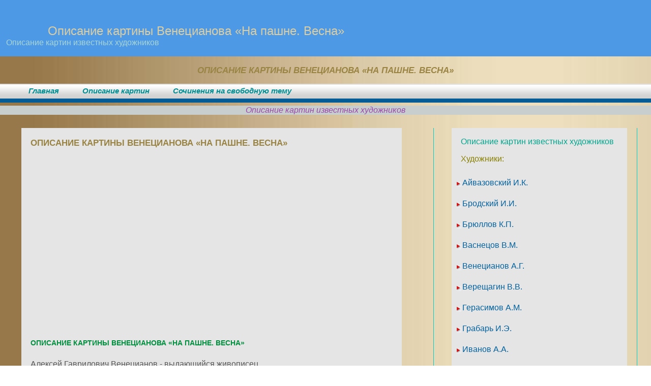

--- FILE ---
content_type: text/html; charset=windows-1251
request_url: https://www.sochinika.ru/kartina-72.html
body_size: 12260
content:
<html><head>
<title>Описание картины Венецианова «На пашне. Весна»</title>
<meta name="description" content="Описание картины Венецианова «На пашне. Весна»" />
<meta name="keywords" content="Описание картины Венецианова «На пашне. Весна»" />
<meta http-equiv="Content-Type" content="text/html; charset=windows-1251" />
<meta name=viewport content="width=device-width, initial-scale=1"><meta http-equiv="Content-Language" content="ru" />
<meta name="robots" content="ALL,index,follow" />
<link href="css/style.css" rel="stylesheet" type="text/css" />
</head><body style="background-image:url(images/5.png)">
<div align="center"><p style="background-color:#4D99E5" align="left"><img src="images/logo.png"><font color="#DDCEA1" size="5">Описание картины Венецианова «На пашне. Весна»</font><br><font color="#A9D6D4" size="3">&nbsp;&nbsp; Описание картин известных художников</font><br><br></font></p><i><h1>Описание картины Венецианова «На пашне. Весна»</h1><ul class="glossymenu"><li><a href="https://www.sochinika.ru" title="Готовые сочинения по литературе"><b>Главная</b></a></li><li><a href="sochinenie-po-kartine.html"><b>Описание картин</b></a></li><li><a href="sochinenie-svobodnaya-tema.html"><b>Сочинения на свободную тему</b></a></li></ul><p style="background-color:#C8CECE" align="center"><font color="#9849AA" size="3">Описание картин известных художников</font></font></p></i><section id="mainBox"><table width="90%" border="0" cellspacing="9" cellpadding="9"><tr><td valign="top">
<h1>Описание картины Венецианова «На пашне. Весна»</h1><br>
<div style="border:#e5e5e5 solid 1px;padding:4px 6px 2px 16px; font-size:12px;"><br>
<script async src="https://pagead2.googlesyndication.com/pagead/js/adsbygoogle.js?client=ca-pub-6199335850889047"      crossorigin="anonymous"></script> <!-- sochinika-gor-v --> <ins class="adsbygoogle"      style="display:block"      data-ad-client="ca-pub-6199335850889047"      data-ad-slot="7680630774"      data-ad-format="auto"      data-full-width-responsive="true"></ins> <script>      (adsbygoogle = window.adsbygoogle || []).push({}); </script><br><br></div>
<br><h2>Описание картины Венецианова «На пашне. Весна»</h2><br><p><font color="#555555" size="3"> Алексей Гаврилович Венецианов - выдающийся живописец.<br>К основным его работам относятся жанровые сцены из крестьянской жизни.<br>Одной из таких произведений есть картина &laquo;На пашне.<br>Весна&raquo;.</font></p><p><font color="#555555" size="3"> На картине изображена ранняя весна.<br>Это видно по еле зазеленевшей траве, которая только проснулась после зимы и прорастает наверх.<br>Вглубь картины уже изображена вспаханная земля, по которой водит двух лошадей молодая женщина.<br>Сбоку нарисованы молодые ветви деревьев с уже молодыми зелеными листиками.<br>Также возле них изображен сломанный столп от старого дерева.</font></p><p><font color="#555555" size="3"> Женщина очень легко управляет парой лошадей, которые тянут бороны.<br>Одета она в светло красный сарафан и белую блузку.<br>На голове очень красивый кокошник.<br>Похож он на такие, которые носили придворные дамы.<br>По свежей вспаханной земле она идет босиком, как бы гуляя, и кажется, что она вдыхает свежий воздух земли и весны полной грудью.<br>Ее лошади по виду очень сильные и выносливые, но, тем не менее, они покорно идут по следу своей хозяйки.<br>Справа на переднем плане картины сидит маленький ребенок.<br>Возможно, это сын, работающий женщины.<br>Он спокойно себе играет на виду у мамы и ждет, когда она закончит работать в поле.</font></p><p><font color="#555555" size="3"> Также невозможно отвести взгляд от голубого неба с воздушными белыми облаками.<br>Хотя солнца нигде не видно, день изображен очень светлым и ярким.</font></p><p><font color="#555555" size="3"> Странное, но и в, то, же время удивительное то, насколько спокойно и умиротворенно изображены персонажи и все живое на картине.<br>Насколько нарядно одета крестьянка.<br>Ведь всем давно известно, насколько изнурительный и тяжелый крестьянский труд.<br>Может все потому, что именно в этой молодой и красивой женщине автор воплотил раннюю весну.<br>Такую свежую, легкую и раскованную.</font></p>

<br><br><br><br><script async src="https://pagead2.googlesyndication.com/pagead/js/adsbygoogle.js?client=ca-pub-6199335850889047"      crossorigin="anonymous"></script> <!-- sochinika-gor-n --> <ins class="adsbygoogle"      style="display:block"      data-ad-client="ca-pub-6199335850889047"      data-ad-slot="5910996333"      data-ad-format="auto"      data-full-width-responsive="true"></ins> <script>      (adsbygoogle = window.adsbygoogle || []).push({}); </script></td></tr></table></section><section id="newsBox"><table width="90%" border="0" cellspacing="9" cellpadding="9"><tr><td valign="top">
<p><font color="#01A58D" size="3">Описание картин известных художников</font></p><p><font color="#888000" size="3">Художники:</font></p></td></tr> <tr><td class="sub"><a href="aivazovskii.html"><font size="3">Айвазовский И.К.</a></font></td></tr> <tr><td class="sub"><a href="brodskii.html"><font size="3">Бродский И.И.</a></font></td></tr> <tr><td class="sub"><a href="brjullov.html"><font size="3">Брюллов К.П.</a></font></td></tr> <tr><td class="sub"><a href="vasnecov.html"><font size="3">Васнецов В.М.</a></font></td></tr> <tr><td class="sub"><a href="venecianov.html"><font size="3">Венецианов А.Г.</a></font></td></tr> <tr><td class="sub"><a href="vereschagin.html"><font size="3">Верещагин В.В.</a></font></td></tr> <tr><td class="sub"><a href="gerasimov.html"><font size="3">Герасимов А.М.</a></font></td></tr> <tr><td class="sub"><a href="grabar.html"><font size="3">Грабарь И.Э.</a></font></td></tr> <tr><td class="sub"><a href="ivanov.html"><font size="3">Иванов А.А.</a></font></td></tr> <tr><td class="sub"><a href="kiprenskii.html"><font size="3">Кипренский О.А.</a></font></td></tr> <tr><td class="sub"><a href="kramskii.html"><font size="3">Крамский И.Н.</a></font></td></tr> <tr><td class="sub"><a href="krymov.html"><font size="3">Крымов Н.П.</a></font></td></tr> <tr><td class="sub"><a href="kustodiev.html"><font size="3">Кустодиев Б.М.</a></font></td></tr> <tr><td class="sub"><a href="kuindzhi.html"><font size="3">Куинджи А.И.</a></font></td></tr> <tr><td class="sub"><a href="levitan.html"><font size="3">Левитан И.И.</a></font></td></tr> <tr><td class="sub"><a href="makovskii-v-e.html"><font size="3">Маковский В.Е.</a></font></td></tr> <tr><td class="sub"><a href="makovskii-k-e.html"><font size="3">Маковский К.Е.</a></font></td></tr> <tr><td class="sub"><a href="nisskii.html"><font size="3">Нисский Г.Г.</a></font></td></tr> <tr><td class="sub"><a href="nesterov.html"><font size="3">Нестеров М.В.</a></font></td></tr> <tr><td class="sub"><a href="ostrouhov.html"><font size="3">Остроухов И.С.</a></font></td></tr> <tr><td class="sub"><a href="perov.html"><font size="3">Перов В.Г.</a></font></td></tr> <tr><td class="sub"><a href="plastov.html"><font size="3">Пластов А.А.</a></font></td></tr> <tr><td class="sub"><a href="polenov.html"><font size="3">Поленов В.Д.</a></font></td></tr> <tr><td class="sub"><a href="repin.html"><font size="3">Репин И.Е.</a></font></td></tr> <tr><td class="sub"><a href="reshetnikov.html"><font size="3">Решетников Ф.П.</a></font></td></tr> <tr><td class="sub"><a href="romadin.html"><font size="3">Ромадин Н.М.</a></font></td></tr> <tr><td class="sub"><a href="rylov.html"><font size="3">Рылов А.А.</a></font></td></tr> <tr><td class="sub"><a href="savrasov.html"><font size="3">Саврасов А.К.</a></font></td></tr> <tr><td class="sub"><a href="serebrjakova.html"><font size="3">Серебрякова З.Е.</a></font></td></tr> <tr><td class="sub"><a href="serov.html"><font size="3">Серов В.А.</a></font></td></tr> <tr><td class="sub"><a href="surikov.html"><font size="3">Суриков В.И.</a></font></td></tr> <tr><td class="sub"><a href="tropinin.html"><font size="3">Тропинин В.А.</a></font></td></tr> <tr><td class="sub"><a href="fedotov.html"><font size="3">Федотов П.А.</a></font></td></tr> <tr><td class="sub"><a href="shishkin.html"><font size="3">Шишкин И.И.</a></font></td></tr> <tr><td class="sub"><a href="juon.html"><font size="3">Юон К.Ф.</a></font></td></tr> <tr><td class="sub"><a href="jablonskaja.html"><font size="3">Яблонская Т.Н.</a></font></td></tr> <tr><td class="sub"><a href="hudozhniki.html"><font size="3">Другие художники</a></font></td></tr> <tr><td class="sub"><a href="vse-soch-kartine.html"><font size="3">Все сочинения</a></font></td></tr></table></section><section id="newsBox1"><br><p style="background-color:#C8CECE" align="center"><font color="#9849AA" size="3"><br><i>
Готовые сочинения по картинам известных художников</i></font></font>&nbsp;&nbsp;&nbsp;&nbsp;&nbsp;&nbsp;&nbsp;&nbsp;
<!--LiveInternet counter--><script type="text/javascript"><!--
document.write("<a href='//www.liveinternet.ru/click' "+
"target=_blank><img src='//counter.yadro.ru/hit?t21.12;r"+
escape(document.referrer)+((typeof(screen)=="undefined")?"":
";s"+screen.width+"*"+screen.height+"*"+(screen.colorDepth?
screen.colorDepth:screen.pixelDepth))+";u"+escape(document.URL)+
";"+Math.random()+
"' alt='' title='LiveInternet: показано число просмотров за 24"+
" часа, посетителей за 24 часа и за сегодня' "+
"border='0' width='88' height='31'><\/a>")
//--></script><!--/LiveInternet-->
&nbsp;&nbsp;&nbsp;&nbsp;
<!-- Yandex.Metrika informer -->
<a href="https://metrika.yandex.ru/stat/?id=30541157&amp;from=informer"
target="_blank" rel="nofollow"><img src="//bs.yandex.ru/informer/30541157/3_0_3D9F36FF_1D7F16FF_1_pageviews"
style="width:88px; height:31px; border:0;" alt="Яндекс.Метрика" title="Яндекс.Метрика: данные за сегодня (просмотры, визиты и уникальные посетители)" onclick="try{Ya.Metrika.informer({i:this,id:30541157,lang:'ru'});return false}catch(e){}"/></a>
<!-- /Yandex.Metrika informer -->

<!-- Yandex.Metrika counter -->
<script type="text/javascript">
(function (d, w, c) {
    (w[c] = w[c] || []).push(function() {
        try {
            w.yaCounter30541157 = new Ya.Metrika({id:30541157,
                    clickmap:true,
                    trackLinks:true,
                    accurateTrackBounce:true});
        } catch(e) { }
    });

    var n = d.getElementsByTagName("script")[0],
        s = d.createElement("script"),
        f = function () { n.parentNode.insertBefore(s, n); };
    s.type = "text/javascript";
    s.async = true;
    s.src = (d.location.protocol == "https:" ? "https:" : "http:") + "//mc.yandex.ru/metrika/watch.js";

    if (w.opera == "[object Opera]") {
        d.addEventListener("DOMContentLoaded", f, false);
    } else { f(); }
})(document, window, "yandex_metrika_callbacks");
</script>
<noscript><div><img src="//mc.yandex.ru/watch/30541157" style="position:absolute; left:-9999px;" alt="" /></div></noscript>
<!-- /Yandex.Metrika counter -->
&nbsp;&nbsp;&nbsp;&nbsp;
<!-- begin of Top100 code -->

<script id="top100Counter" type="text/javascript" src="http://counter.rambler.ru/top100.jcn?3143284"></script>
<noscript>
<a href="http://top100.rambler.ru/navi/3143284/">
<img src="http://counter.rambler.ru/top100.cnt?3143284" alt="Rambler's Top100" border="0" />
</a>

</noscript>
<!-- end of Top100 code -->
&nbsp;&nbsp;&nbsp;&nbsp;
<!-- Rating@Mail.ru logo -->
<a href="http://top.mail.ru/jump?from=2657497">
<img src="//top-fwz1.mail.ru/counter?id=2657497;t=474;l=1" 
style="border:0;" height="31" width="88" alt="Рейтинг@Mail.ru" /></a>
<!-- //Rating@Mail.ru logo -->
<!-- Rating@Mail.ru counter -->
<script type="text/javascript">
var _tmr = _tmr || [];
_tmr.push({id: "2657497", type: "pageView", start: (new Date()).getTime()});
(function (d, w) {
   var ts = d.createElement("script"); ts.type = "text/javascript"; ts.async = true;
   ts.src = (d.location.protocol == "https:" ? "https:" : "http:") + "//top-fwz1.mail.ru/js/code.js";
   var f = function () {var s = d.getElementsByTagName("script")[0]; s.parentNode.insertBefore(ts, s);};
   if (w.opera == "[object Opera]") { d.addEventListener("DOMContentLoaded", f, false); } else { f(); }
})(document, window);
</script><noscript><div style="position:absolute;left:-10000px;">
<img src="//top-fwz1.mail.ru/counter?id=2657497;js=na" style="border:0;" height="1" width="1" alt="Рейтинг@Mail.ru" />
</div></noscript>
<!-- //Rating@Mail.ru counter -->
<br><br></p></section></body></html>

--- FILE ---
content_type: text/html; charset=utf-8
request_url: https://www.google.com/recaptcha/api2/aframe
body_size: 267
content:
<!DOCTYPE HTML><html><head><meta http-equiv="content-type" content="text/html; charset=UTF-8"></head><body><script nonce="PBeI622zTo6cQpFDT-3nGw">/** Anti-fraud and anti-abuse applications only. See google.com/recaptcha */ try{var clients={'sodar':'https://pagead2.googlesyndication.com/pagead/sodar?'};window.addEventListener("message",function(a){try{if(a.source===window.parent){var b=JSON.parse(a.data);var c=clients[b['id']];if(c){var d=document.createElement('img');d.src=c+b['params']+'&rc='+(localStorage.getItem("rc::a")?sessionStorage.getItem("rc::b"):"");window.document.body.appendChild(d);sessionStorage.setItem("rc::e",parseInt(sessionStorage.getItem("rc::e")||0)+1);localStorage.setItem("rc::h",'1768675220682');}}}catch(b){}});window.parent.postMessage("_grecaptcha_ready", "*");}catch(b){}</script></body></html>

--- FILE ---
content_type: text/css
request_url: https://www.sochinika.ru/css/style.css
body_size: 2145
content:
body{margin:0;padding:0;}
p,td{font-family:Tahoma, Arial;margin-top:0px;}
table{background:#e5e5e5;}
a{color:#03629E;text-decoration:underline;}
a:hover{color:#8436c5;text-decoration:underline;}
a.hidden{text-decoration:none;color:#000000;cursor:default;}
form{margin:0;padding:0;}
ul{margin-left:20px;margin-top:0px;padding:1px;}
h1{font-size:17px;font-weight:bold;color:#998444;margin:0px;font-family:Arial, Helvetica, sans-serif;text-transform:uppercase;padding-bottom:7px;padding-top:2px;}
h2{font-size:14px;font-weight:bold;color:#028E3F;margin:0px;font-family:Arial, Helvetica, sans-serif;text-transform:uppercase;padding-bottom:7px;padding-top:2px;}
h3{font-size:12px;font-weight:bold;color:#03998C;margin:0px;font-family:Arial, Helvetica, sans-serif;text-transform:uppercase;padding-bottom:7px;padding-top:2px;}
.sub{color:#000000;text-transform:none;vertical-align:top;padding-top:11px;padding-right:11px;font-size:11px;font-family:Tahoma, Arial;padding-left:12px;padding-bottom:3px;background-image:url(../images/l-bullet.png);background-position:1px 18px;background-repeat:no-repeat;}
.sub a{color:#03629E;text-decoration:none;}
.sub a:hover{color:#8436c5;text-decoration:underline;}
.glossymenu{position:relative;padding:0 0 0 34px;margin:0 auto 0 auto;background:url(../images/menu_bg.png) repeat-x;height:52px;list-style:none;}
.glossymenu li{float:left;}
.glossymenu li a{float:left;display:block;color:#018F93;text-decoration:none;font-family:sans-serif;font-size:15px;font-weight:bold;padding:0 0 0 19px;height:46px;line-height:46px;text-align:center;cursor:pointer;}
.glossymenu li a b{float:left;display:block;padding:0 24px 0 3px;}
.glossymenu li.current a b, .glossymenu li a:hover b{color: #8436c5;}
#mainBox {float: left; width: 65%; margin-top: 10px; padding-right: 20px; border-right: 1px solid #00cccc;}
#newsBox {float: left; width: 30%; margin-top: 10px; padding-left: 15px; border-right: 1px solid #00cccc;}
#newsBox1 {float: left; width: 100%; margin-top: 10px; padding-left: 0px;}
.topbutton {
width:65px;
border:1px solid #A36BBA;
background:#ebebeb;
text-align:center;
padding:10px;
position:fixed;
bottom:30px;
right:70px;
cursor:pointer;
color:#005500;
font-family:verdana;
font-size:12px;
}